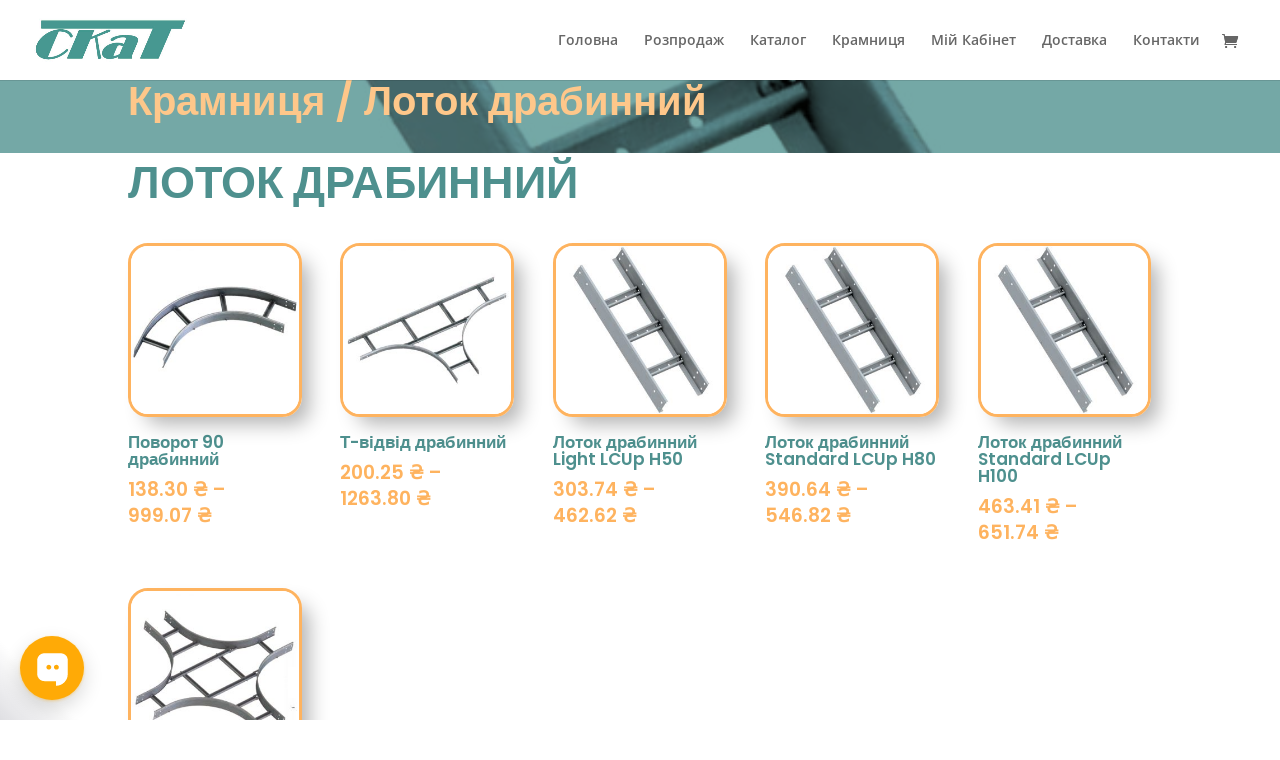

--- FILE ---
content_type: text/css
request_url: https://scat.net.ua/wp-content/et-cache/1908/et-core-unified-cpt-deferred-1908.min.css?ver=1740144733
body_size: 875
content:
.et-db #et-boc .et-l div.et_pb_section.et_pb_section_0_tb_footer{background-image:linear-gradient(180deg,#feb35f 0%,#4e908e 100%)!important}.et-db #et-boc .et-l .et_pb_section_0_tb_footer.et_pb_section{padding-top:6px;padding-bottom:6px}.et-db #et-boc .et-l .et_pb_row_0_tb_footer.et_pb_row{padding-top:4px!important;margin-top:8px!important;padding-top:4px}.et-db #et-boc .et-l .et_pb_contact_form_0_tb_footer.et_pb_contact_form_container .input,.et-db #et-boc .et-l .et_pb_contact_form_0_tb_footer.et_pb_contact_form_container .input::placeholder,.et-db #et-boc .et-l .et_pb_contact_form_0_tb_footer.et_pb_contact_form_container .input[type=checkbox]+label,.et-db #et-boc .et-l .et_pb_contact_form_0_tb_footer.et_pb_contact_form_container .input[type=radio]+label{font-family:'Poppins',Helvetica,Arial,Lucida,sans-serif;font-weight:500;font-size:15px}.et-db #et-boc .et-l .et_pb_contact_form_0_tb_footer.et_pb_contact_form_container .input::-webkit-input-placeholder{font-family:'Poppins',Helvetica,Arial,Lucida,sans-serif;font-weight:500;font-size:15px}.et-db #et-boc .et-l .et_pb_contact_form_0_tb_footer.et_pb_contact_form_container .input::-moz-placeholder{font-family:'Poppins',Helvetica,Arial,Lucida,sans-serif;font-weight:500;font-size:15px}.et-db #et-boc .et-l .et_pb_contact_form_0_tb_footer.et_pb_contact_form_container .input:-ms-input-placeholder{font-family:'Poppins',Helvetica,Arial,Lucida,sans-serif;font-weight:500;font-size:15px}.et-db #et-boc .et-l .et_pb_contact_form_0_tb_footer.et_pb_contact_form_container .input,.et-db #et-boc .et-l .et_pb_contact_form_0_tb_footer.et_pb_contact_form_container .input[type="checkbox"]+label i,.et-db #et-boc .et-l .et_pb_contact_form_0_tb_footer.et_pb_contact_form_container .input[type="radio"]+label i{border-radius:10px 10px 10px 10px;overflow:hidden}.et-db #et-boc .et-l .et_pb_contact_form_0_tb_footer.et_pb_contact_form_container{margin-bottom:15px!important}body.et-db #page-container #et-boc .et-l .et_pb_section .et_pb_contact_form_0_tb_footer.et_pb_contact_form_container.et_pb_module .et_pb_button{color:#ffffff!important;font-size:16px;font-family:'Poppins',Helvetica,Arial,Lucida,sans-serif!important;font-weight:700!important;text-transform:uppercase!important}body.et-db #page-container #et-boc .et-l .et_pb_section .et_pb_contact_form_0_tb_footer.et_pb_contact_form_container.et_pb_module .et_pb_button:after{font-size:1.6em}body.et_button_custom_icon.et-db #page-container #et-boc .et-l .et_pb_contact_form_0_tb_footer.et_pb_contact_form_container.et_pb_module .et_pb_button:after{font-size:16px}.et-db #et-boc .et-l .et_pb_contact_form_0_tb_footer .input,.et-db #et-boc .et-l .et_pb_contact_form_0_tb_footer .input[type="checkbox"]+label,.et-db #et-boc .et-l .et_pb_contact_form_0_tb_footer .input[type="radio"]+label,.et-db #et-boc .et-l .et_pb_contact_form_0_tb_footer .input[type="checkbox"]:checked+label i:before,.et-db #et-boc .et-l .et_pb_contact_form_0_tb_footer .input::placeholder{color:#4E908E}.et-db #et-boc .et-l .et_pb_contact_form_0_tb_footer .input::-webkit-input-placeholder{color:#4E908E}.et-db #et-boc .et-l .et_pb_contact_form_0_tb_footer .input::-moz-placeholder{color:#4E908E}.et-db #et-boc .et-l .et_pb_contact_form_0_tb_footer .input::-ms-input-placeholder{color:#4E908E}.et-db #et-boc .et-l .et_pb_contact_form_0_tb_footer .et_pb_contact_field input,.et-db #et-boc .et-l .et_pb_contact_form_0_tb_footer .et_pb_contact_field select,.et-db #et-boc .et-l .et_pb_contact_form_0_tb_footer .et_pb_contact_field textarea,.et-db #et-boc .et-l .et_pb_contact_form_0_tb_footer .et_pb_contact_field .et_pb_contact_field_options_list label>i,.et-db #et-boc .et-l .et_pb_contact_form_0_tb_footer input.et_pb_contact_captcha{box-shadow:12px 12px 20px -5px rgba(0,0,0,0.3)}.et-db #et-boc .et-l .et_pb_contact_form_0_tb_footer .input[type="radio"]:checked+label i:before{background-color:#4E908E}.et-db #et-boc .et-l .et_pb_text_0_tb_footer.et_pb_text{color:#FEC78A!important}.et-db #et-boc .et-l .et_pb_text_0_tb_footer{font-family:'Poppins',Helvetica,Arial,Lucida,sans-serif;font-weight:600;font-size:17px;margin-top:10px!important;margin-bottom:10px!important}@media only screen and (max-width:980px){body.et-db #page-container #et-boc .et-l .et_pb_section .et_pb_contact_form_0_tb_footer.et_pb_contact_form_container.et_pb_module .et_pb_button:after{display:inline-block;opacity:0}body.et-db #page-container #et-boc .et-l .et_pb_section .et_pb_contact_form_0_tb_footer.et_pb_contact_form_container.et_pb_module .et_pb_button:hover:after{opacity:1}}@media only screen and (max-width:767px){body.et-db #page-container #et-boc .et-l .et_pb_section .et_pb_contact_form_0_tb_footer.et_pb_contact_form_container.et_pb_module .et_pb_button:after{display:inline-block;opacity:0}body.et-db #page-container #et-boc .et-l .et_pb_section .et_pb_contact_form_0_tb_footer.et_pb_contact_form_container.et_pb_module .et_pb_button:hover:after{opacity:1}}